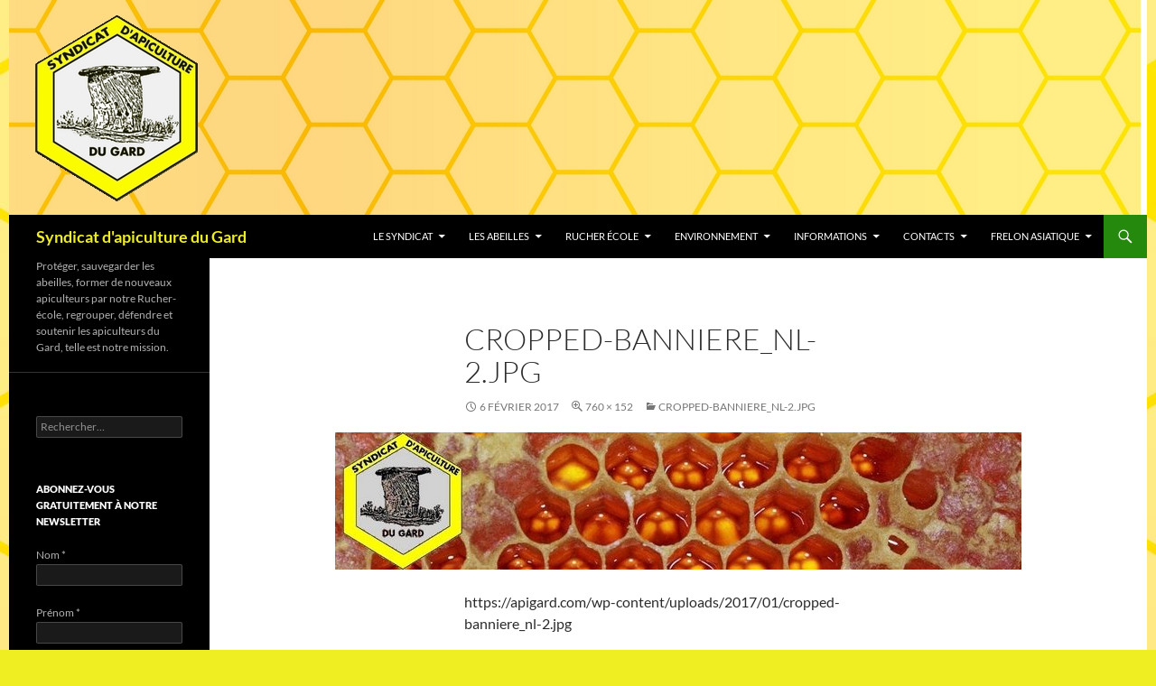

--- FILE ---
content_type: text/html; charset=UTF-8
request_url: https://apigard.com/cropped-banniere_nl-2-jpg/
body_size: 17080
content:
<!DOCTYPE html>
<html lang="fr-FR">
<head>
	<meta charset="UTF-8">
	<meta name="viewport" content="width=device-width, initial-scale=1.0">
	<title>cropped-banniere_nl-2.jpg - Syndicat d&#039;apiculture du Gard</title>
	<link rel="profile" href="https://gmpg.org/xfn/11">
	<link rel="pingback" href="https://apigard.com/xmlrpc.php">
	<meta name='robots' content='index, follow, max-image-preview:large, max-snippet:-1, max-video-preview:-1' />

	<!-- This site is optimized with the Yoast SEO plugin v26.8 - https://yoast.com/product/yoast-seo-wordpress/ -->
	<link rel="canonical" href="https://apigard.com/cropped-banniere_nl-2-jpg/" />
	<meta property="og:locale" content="fr_FR" />
	<meta property="og:type" content="article" />
	<meta property="og:title" content="cropped-banniere_nl-2.jpg - Syndicat d&#039;apiculture du Gard" />
	<meta property="og:description" content="https://apigard.com/wp-content/uploads/2017/01/cropped-banniere_nl-2.jpg" />
	<meta property="og:url" content="https://apigard.com/cropped-banniere_nl-2-jpg/" />
	<meta property="og:site_name" content="Syndicat d&#039;apiculture du Gard" />
	<meta property="og:image" content="https://apigard.com/cropped-banniere_nl-2-jpg" />
	<meta property="og:image:width" content="760" />
	<meta property="og:image:height" content="152" />
	<meta property="og:image:type" content="image/jpeg" />
	<meta name="twitter:card" content="summary_large_image" />
	<script type="application/ld+json" class="yoast-schema-graph">{"@context":"https://schema.org","@graph":[{"@type":"WebPage","@id":"https://apigard.com/cropped-banniere_nl-2-jpg/","url":"https://apigard.com/cropped-banniere_nl-2-jpg/","name":"cropped-banniere_nl-2.jpg - Syndicat d&#039;apiculture du Gard","isPartOf":{"@id":"https://apigard.com/#website"},"primaryImageOfPage":{"@id":"https://apigard.com/cropped-banniere_nl-2-jpg/#primaryimage"},"image":{"@id":"https://apigard.com/cropped-banniere_nl-2-jpg/#primaryimage"},"thumbnailUrl":"https://apigard.com/wp-content/uploads/2017/01/cropped-banniere_nl-2.jpg","datePublished":"2017-02-06T20:21:36+00:00","breadcrumb":{"@id":"https://apigard.com/cropped-banniere_nl-2-jpg/#breadcrumb"},"inLanguage":"fr-FR","potentialAction":[{"@type":"ReadAction","target":["https://apigard.com/cropped-banniere_nl-2-jpg/"]}]},{"@type":"ImageObject","inLanguage":"fr-FR","@id":"https://apigard.com/cropped-banniere_nl-2-jpg/#primaryimage","url":"https://apigard.com/wp-content/uploads/2017/01/cropped-banniere_nl-2.jpg","contentUrl":"https://apigard.com/wp-content/uploads/2017/01/cropped-banniere_nl-2.jpg","width":760,"height":152},{"@type":"BreadcrumbList","@id":"https://apigard.com/cropped-banniere_nl-2-jpg/#breadcrumb","itemListElement":[{"@type":"ListItem","position":1,"name":"Accueil","item":"https://apigard.com/"},{"@type":"ListItem","position":2,"name":"cropped-banniere_nl-2.jpg"}]},{"@type":"WebSite","@id":"https://apigard.com/#website","url":"https://apigard.com/","name":"Syndicat d&#039;apiculture du Gard","description":"Protéger, sauvegarder les abeilles, former de nouveaux apiculteurs par notre Rucher-école, regrouper, défendre et soutenir les apiculteurs du Gard, telle est notre mission.","publisher":{"@id":"https://apigard.com/#organization"},"potentialAction":[{"@type":"SearchAction","target":{"@type":"EntryPoint","urlTemplate":"https://apigard.com/?s={search_term_string}"},"query-input":{"@type":"PropertyValueSpecification","valueRequired":true,"valueName":"search_term_string"}}],"inLanguage":"fr-FR"},{"@type":"Organization","@id":"https://apigard.com/#organization","name":"Syndicat d'apiculture du Gard","url":"https://apigard.com/","logo":{"@type":"ImageObject","inLanguage":"fr-FR","@id":"https://apigard.com/#/schema/logo/image/","url":"https://apigard.com/wp-content/uploads/2017/01/sag_logo2.jpg","contentUrl":"https://apigard.com/wp-content/uploads/2017/01/sag_logo2.jpg","width":269,"height":312,"caption":"Syndicat d'apiculture du Gard"},"image":{"@id":"https://apigard.com/#/schema/logo/image/"}}]}</script>
	<!-- / Yoast SEO plugin. -->


<link rel='dns-prefetch' href='//secure.gravatar.com' />
<link rel='dns-prefetch' href='//maps.googleapis.com' />
<link rel='dns-prefetch' href='//stats.wp.com' />
<link rel='dns-prefetch' href='//v0.wordpress.com' />
<link rel="alternate" type="application/rss+xml" title="Syndicat d&#039;apiculture du Gard &raquo; Flux" href="https://apigard.com/feed/" />
<link rel="alternate" type="application/rss+xml" title="Syndicat d&#039;apiculture du Gard &raquo; Flux des commentaires" href="https://apigard.com/comments/feed/" />
<link rel="alternate" type="application/rss+xml" title="Syndicat d&#039;apiculture du Gard &raquo; cropped-banniere_nl-2.jpg Flux des commentaires" href="https://apigard.com/feed/?attachment_id=491" />
<link rel="alternate" title="oEmbed (JSON)" type="application/json+oembed" href="https://apigard.com/wp-json/oembed/1.0/embed?url=https%3A%2F%2Fapigard.com%2Fcropped-banniere_nl-2-jpg%2F" />
<link rel="alternate" title="oEmbed (XML)" type="text/xml+oembed" href="https://apigard.com/wp-json/oembed/1.0/embed?url=https%3A%2F%2Fapigard.com%2Fcropped-banniere_nl-2-jpg%2F&#038;format=xml" />
<style id='wp-img-auto-sizes-contain-inline-css'>
img:is([sizes=auto i],[sizes^="auto," i]){contain-intrinsic-size:3000px 1500px}
/*# sourceURL=wp-img-auto-sizes-contain-inline-css */
</style>
<link rel='stylesheet' id='twentyfourteen-jetpack-css' href='https://apigard.com/wp-content/plugins/jetpack/modules/theme-tools/compat/twentyfourteen.css?ver=15.4' media='all' />
<style id='wp-emoji-styles-inline-css'>

	img.wp-smiley, img.emoji {
		display: inline !important;
		border: none !important;
		box-shadow: none !important;
		height: 1em !important;
		width: 1em !important;
		margin: 0 0.07em !important;
		vertical-align: -0.1em !important;
		background: none !important;
		padding: 0 !important;
	}
/*# sourceURL=wp-emoji-styles-inline-css */
</style>
<style id='wp-block-library-inline-css'>
:root{--wp-block-synced-color:#7a00df;--wp-block-synced-color--rgb:122,0,223;--wp-bound-block-color:var(--wp-block-synced-color);--wp-editor-canvas-background:#ddd;--wp-admin-theme-color:#007cba;--wp-admin-theme-color--rgb:0,124,186;--wp-admin-theme-color-darker-10:#006ba1;--wp-admin-theme-color-darker-10--rgb:0,107,160.5;--wp-admin-theme-color-darker-20:#005a87;--wp-admin-theme-color-darker-20--rgb:0,90,135;--wp-admin-border-width-focus:2px}@media (min-resolution:192dpi){:root{--wp-admin-border-width-focus:1.5px}}.wp-element-button{cursor:pointer}:root .has-very-light-gray-background-color{background-color:#eee}:root .has-very-dark-gray-background-color{background-color:#313131}:root .has-very-light-gray-color{color:#eee}:root .has-very-dark-gray-color{color:#313131}:root .has-vivid-green-cyan-to-vivid-cyan-blue-gradient-background{background:linear-gradient(135deg,#00d084,#0693e3)}:root .has-purple-crush-gradient-background{background:linear-gradient(135deg,#34e2e4,#4721fb 50%,#ab1dfe)}:root .has-hazy-dawn-gradient-background{background:linear-gradient(135deg,#faaca8,#dad0ec)}:root .has-subdued-olive-gradient-background{background:linear-gradient(135deg,#fafae1,#67a671)}:root .has-atomic-cream-gradient-background{background:linear-gradient(135deg,#fdd79a,#004a59)}:root .has-nightshade-gradient-background{background:linear-gradient(135deg,#330968,#31cdcf)}:root .has-midnight-gradient-background{background:linear-gradient(135deg,#020381,#2874fc)}:root{--wp--preset--font-size--normal:16px;--wp--preset--font-size--huge:42px}.has-regular-font-size{font-size:1em}.has-larger-font-size{font-size:2.625em}.has-normal-font-size{font-size:var(--wp--preset--font-size--normal)}.has-huge-font-size{font-size:var(--wp--preset--font-size--huge)}.has-text-align-center{text-align:center}.has-text-align-left{text-align:left}.has-text-align-right{text-align:right}.has-fit-text{white-space:nowrap!important}#end-resizable-editor-section{display:none}.aligncenter{clear:both}.items-justified-left{justify-content:flex-start}.items-justified-center{justify-content:center}.items-justified-right{justify-content:flex-end}.items-justified-space-between{justify-content:space-between}.screen-reader-text{border:0;clip-path:inset(50%);height:1px;margin:-1px;overflow:hidden;padding:0;position:absolute;width:1px;word-wrap:normal!important}.screen-reader-text:focus{background-color:#ddd;clip-path:none;color:#444;display:block;font-size:1em;height:auto;left:5px;line-height:normal;padding:15px 23px 14px;text-decoration:none;top:5px;width:auto;z-index:100000}html :where(.has-border-color){border-style:solid}html :where([style*=border-top-color]){border-top-style:solid}html :where([style*=border-right-color]){border-right-style:solid}html :where([style*=border-bottom-color]){border-bottom-style:solid}html :where([style*=border-left-color]){border-left-style:solid}html :where([style*=border-width]){border-style:solid}html :where([style*=border-top-width]){border-top-style:solid}html :where([style*=border-right-width]){border-right-style:solid}html :where([style*=border-bottom-width]){border-bottom-style:solid}html :where([style*=border-left-width]){border-left-style:solid}html :where(img[class*=wp-image-]){height:auto;max-width:100%}:where(figure){margin:0 0 1em}html :where(.is-position-sticky){--wp-admin--admin-bar--position-offset:var(--wp-admin--admin-bar--height,0px)}@media screen and (max-width:600px){html :where(.is-position-sticky){--wp-admin--admin-bar--position-offset:0px}}

/*# sourceURL=wp-block-library-inline-css */
</style><style id='global-styles-inline-css'>
:root{--wp--preset--aspect-ratio--square: 1;--wp--preset--aspect-ratio--4-3: 4/3;--wp--preset--aspect-ratio--3-4: 3/4;--wp--preset--aspect-ratio--3-2: 3/2;--wp--preset--aspect-ratio--2-3: 2/3;--wp--preset--aspect-ratio--16-9: 16/9;--wp--preset--aspect-ratio--9-16: 9/16;--wp--preset--color--black: #000;--wp--preset--color--cyan-bluish-gray: #abb8c3;--wp--preset--color--white: #fff;--wp--preset--color--pale-pink: #f78da7;--wp--preset--color--vivid-red: #cf2e2e;--wp--preset--color--luminous-vivid-orange: #ff6900;--wp--preset--color--luminous-vivid-amber: #fcb900;--wp--preset--color--light-green-cyan: #7bdcb5;--wp--preset--color--vivid-green-cyan: #00d084;--wp--preset--color--pale-cyan-blue: #8ed1fc;--wp--preset--color--vivid-cyan-blue: #0693e3;--wp--preset--color--vivid-purple: #9b51e0;--wp--preset--color--green: #24890d;--wp--preset--color--dark-gray: #2b2b2b;--wp--preset--color--medium-gray: #767676;--wp--preset--color--light-gray: #f5f5f5;--wp--preset--gradient--vivid-cyan-blue-to-vivid-purple: linear-gradient(135deg,rgb(6,147,227) 0%,rgb(155,81,224) 100%);--wp--preset--gradient--light-green-cyan-to-vivid-green-cyan: linear-gradient(135deg,rgb(122,220,180) 0%,rgb(0,208,130) 100%);--wp--preset--gradient--luminous-vivid-amber-to-luminous-vivid-orange: linear-gradient(135deg,rgb(252,185,0) 0%,rgb(255,105,0) 100%);--wp--preset--gradient--luminous-vivid-orange-to-vivid-red: linear-gradient(135deg,rgb(255,105,0) 0%,rgb(207,46,46) 100%);--wp--preset--gradient--very-light-gray-to-cyan-bluish-gray: linear-gradient(135deg,rgb(238,238,238) 0%,rgb(169,184,195) 100%);--wp--preset--gradient--cool-to-warm-spectrum: linear-gradient(135deg,rgb(74,234,220) 0%,rgb(151,120,209) 20%,rgb(207,42,186) 40%,rgb(238,44,130) 60%,rgb(251,105,98) 80%,rgb(254,248,76) 100%);--wp--preset--gradient--blush-light-purple: linear-gradient(135deg,rgb(255,206,236) 0%,rgb(152,150,240) 100%);--wp--preset--gradient--blush-bordeaux: linear-gradient(135deg,rgb(254,205,165) 0%,rgb(254,45,45) 50%,rgb(107,0,62) 100%);--wp--preset--gradient--luminous-dusk: linear-gradient(135deg,rgb(255,203,112) 0%,rgb(199,81,192) 50%,rgb(65,88,208) 100%);--wp--preset--gradient--pale-ocean: linear-gradient(135deg,rgb(255,245,203) 0%,rgb(182,227,212) 50%,rgb(51,167,181) 100%);--wp--preset--gradient--electric-grass: linear-gradient(135deg,rgb(202,248,128) 0%,rgb(113,206,126) 100%);--wp--preset--gradient--midnight: linear-gradient(135deg,rgb(2,3,129) 0%,rgb(40,116,252) 100%);--wp--preset--font-size--small: 13px;--wp--preset--font-size--medium: 20px;--wp--preset--font-size--large: 36px;--wp--preset--font-size--x-large: 42px;--wp--preset--spacing--20: 0.44rem;--wp--preset--spacing--30: 0.67rem;--wp--preset--spacing--40: 1rem;--wp--preset--spacing--50: 1.5rem;--wp--preset--spacing--60: 2.25rem;--wp--preset--spacing--70: 3.38rem;--wp--preset--spacing--80: 5.06rem;--wp--preset--shadow--natural: 6px 6px 9px rgba(0, 0, 0, 0.2);--wp--preset--shadow--deep: 12px 12px 50px rgba(0, 0, 0, 0.4);--wp--preset--shadow--sharp: 6px 6px 0px rgba(0, 0, 0, 0.2);--wp--preset--shadow--outlined: 6px 6px 0px -3px rgb(255, 255, 255), 6px 6px rgb(0, 0, 0);--wp--preset--shadow--crisp: 6px 6px 0px rgb(0, 0, 0);}:where(.is-layout-flex){gap: 0.5em;}:where(.is-layout-grid){gap: 0.5em;}body .is-layout-flex{display: flex;}.is-layout-flex{flex-wrap: wrap;align-items: center;}.is-layout-flex > :is(*, div){margin: 0;}body .is-layout-grid{display: grid;}.is-layout-grid > :is(*, div){margin: 0;}:where(.wp-block-columns.is-layout-flex){gap: 2em;}:where(.wp-block-columns.is-layout-grid){gap: 2em;}:where(.wp-block-post-template.is-layout-flex){gap: 1.25em;}:where(.wp-block-post-template.is-layout-grid){gap: 1.25em;}.has-black-color{color: var(--wp--preset--color--black) !important;}.has-cyan-bluish-gray-color{color: var(--wp--preset--color--cyan-bluish-gray) !important;}.has-white-color{color: var(--wp--preset--color--white) !important;}.has-pale-pink-color{color: var(--wp--preset--color--pale-pink) !important;}.has-vivid-red-color{color: var(--wp--preset--color--vivid-red) !important;}.has-luminous-vivid-orange-color{color: var(--wp--preset--color--luminous-vivid-orange) !important;}.has-luminous-vivid-amber-color{color: var(--wp--preset--color--luminous-vivid-amber) !important;}.has-light-green-cyan-color{color: var(--wp--preset--color--light-green-cyan) !important;}.has-vivid-green-cyan-color{color: var(--wp--preset--color--vivid-green-cyan) !important;}.has-pale-cyan-blue-color{color: var(--wp--preset--color--pale-cyan-blue) !important;}.has-vivid-cyan-blue-color{color: var(--wp--preset--color--vivid-cyan-blue) !important;}.has-vivid-purple-color{color: var(--wp--preset--color--vivid-purple) !important;}.has-black-background-color{background-color: var(--wp--preset--color--black) !important;}.has-cyan-bluish-gray-background-color{background-color: var(--wp--preset--color--cyan-bluish-gray) !important;}.has-white-background-color{background-color: var(--wp--preset--color--white) !important;}.has-pale-pink-background-color{background-color: var(--wp--preset--color--pale-pink) !important;}.has-vivid-red-background-color{background-color: var(--wp--preset--color--vivid-red) !important;}.has-luminous-vivid-orange-background-color{background-color: var(--wp--preset--color--luminous-vivid-orange) !important;}.has-luminous-vivid-amber-background-color{background-color: var(--wp--preset--color--luminous-vivid-amber) !important;}.has-light-green-cyan-background-color{background-color: var(--wp--preset--color--light-green-cyan) !important;}.has-vivid-green-cyan-background-color{background-color: var(--wp--preset--color--vivid-green-cyan) !important;}.has-pale-cyan-blue-background-color{background-color: var(--wp--preset--color--pale-cyan-blue) !important;}.has-vivid-cyan-blue-background-color{background-color: var(--wp--preset--color--vivid-cyan-blue) !important;}.has-vivid-purple-background-color{background-color: var(--wp--preset--color--vivid-purple) !important;}.has-black-border-color{border-color: var(--wp--preset--color--black) !important;}.has-cyan-bluish-gray-border-color{border-color: var(--wp--preset--color--cyan-bluish-gray) !important;}.has-white-border-color{border-color: var(--wp--preset--color--white) !important;}.has-pale-pink-border-color{border-color: var(--wp--preset--color--pale-pink) !important;}.has-vivid-red-border-color{border-color: var(--wp--preset--color--vivid-red) !important;}.has-luminous-vivid-orange-border-color{border-color: var(--wp--preset--color--luminous-vivid-orange) !important;}.has-luminous-vivid-amber-border-color{border-color: var(--wp--preset--color--luminous-vivid-amber) !important;}.has-light-green-cyan-border-color{border-color: var(--wp--preset--color--light-green-cyan) !important;}.has-vivid-green-cyan-border-color{border-color: var(--wp--preset--color--vivid-green-cyan) !important;}.has-pale-cyan-blue-border-color{border-color: var(--wp--preset--color--pale-cyan-blue) !important;}.has-vivid-cyan-blue-border-color{border-color: var(--wp--preset--color--vivid-cyan-blue) !important;}.has-vivid-purple-border-color{border-color: var(--wp--preset--color--vivid-purple) !important;}.has-vivid-cyan-blue-to-vivid-purple-gradient-background{background: var(--wp--preset--gradient--vivid-cyan-blue-to-vivid-purple) !important;}.has-light-green-cyan-to-vivid-green-cyan-gradient-background{background: var(--wp--preset--gradient--light-green-cyan-to-vivid-green-cyan) !important;}.has-luminous-vivid-amber-to-luminous-vivid-orange-gradient-background{background: var(--wp--preset--gradient--luminous-vivid-amber-to-luminous-vivid-orange) !important;}.has-luminous-vivid-orange-to-vivid-red-gradient-background{background: var(--wp--preset--gradient--luminous-vivid-orange-to-vivid-red) !important;}.has-very-light-gray-to-cyan-bluish-gray-gradient-background{background: var(--wp--preset--gradient--very-light-gray-to-cyan-bluish-gray) !important;}.has-cool-to-warm-spectrum-gradient-background{background: var(--wp--preset--gradient--cool-to-warm-spectrum) !important;}.has-blush-light-purple-gradient-background{background: var(--wp--preset--gradient--blush-light-purple) !important;}.has-blush-bordeaux-gradient-background{background: var(--wp--preset--gradient--blush-bordeaux) !important;}.has-luminous-dusk-gradient-background{background: var(--wp--preset--gradient--luminous-dusk) !important;}.has-pale-ocean-gradient-background{background: var(--wp--preset--gradient--pale-ocean) !important;}.has-electric-grass-gradient-background{background: var(--wp--preset--gradient--electric-grass) !important;}.has-midnight-gradient-background{background: var(--wp--preset--gradient--midnight) !important;}.has-small-font-size{font-size: var(--wp--preset--font-size--small) !important;}.has-medium-font-size{font-size: var(--wp--preset--font-size--medium) !important;}.has-large-font-size{font-size: var(--wp--preset--font-size--large) !important;}.has-x-large-font-size{font-size: var(--wp--preset--font-size--x-large) !important;}
/*# sourceURL=global-styles-inline-css */
</style>

<style id='classic-theme-styles-inline-css'>
/*! This file is auto-generated */
.wp-block-button__link{color:#fff;background-color:#32373c;border-radius:9999px;box-shadow:none;text-decoration:none;padding:calc(.667em + 2px) calc(1.333em + 2px);font-size:1.125em}.wp-block-file__button{background:#32373c;color:#fff;text-decoration:none}
/*# sourceURL=/wp-includes/css/classic-themes.min.css */
</style>
<link rel='stylesheet' id='contact-form-7-css' href='https://apigard.com/wp-content/plugins/contact-form-7/includes/css/styles.css?ver=6.1.4' media='all' />
<link rel='stylesheet' id='cntctfrm_form_style-css' href='https://apigard.com/wp-content/plugins/contact-form-plugin/css/form_style.css?ver=4.3.6' media='all' />
<link rel='stylesheet' id='bwg_fonts-css' href='https://apigard.com/wp-content/plugins/photo-gallery/css/bwg-fonts/fonts.css?ver=0.0.1' media='all' />
<link rel='stylesheet' id='sumoselect-css' href='https://apigard.com/wp-content/plugins/photo-gallery/css/sumoselect.min.css?ver=3.4.6' media='all' />
<link rel='stylesheet' id='mCustomScrollbar-css' href='https://apigard.com/wp-content/plugins/photo-gallery/css/jquery.mCustomScrollbar.min.css?ver=3.1.5' media='all' />
<link rel='stylesheet' id='bwg_frontend-css' href='https://apigard.com/wp-content/plugins/photo-gallery/css/styles.min.css?ver=1.8.37' media='all' />
<link rel='stylesheet' id='google-maps-builder-plugin-styles-css' href='https://apigard.com/wp-content/plugins/google-maps-builder/vendor/wordimpress/maps-builder-core/assets/css/google-maps-builder.min.css?ver=2.1.2' media='all' />
<link rel='stylesheet' id='google-maps-builder-map-icons-css' href='https://apigard.com/wp-content/plugins/google-maps-builder/vendor/wordimpress/maps-builder-core/includes/libraries/map-icons/css/map-icons.css?ver=2.1.2' media='all' />
<link rel='stylesheet' id='twentyfourteen-lato-css' href='https://apigard.com/wp-content/themes/twentyfourteen/fonts/font-lato.css?ver=20230328' media='all' />
<link rel='stylesheet' id='genericons-css' href='https://apigard.com/wp-content/plugins/jetpack/_inc/genericons/genericons/genericons.css?ver=3.1' media='all' />
<link rel='stylesheet' id='twentyfourteen-style-css' href='https://apigard.com/wp-content/themes/twentyfourteen/style.css?ver=20251202' media='all' />
<link rel='stylesheet' id='twentyfourteen-block-style-css' href='https://apigard.com/wp-content/themes/twentyfourteen/css/blocks.css?ver=20250715' media='all' />
<link rel='stylesheet' id='newsletter-css' href='https://apigard.com/wp-content/plugins/newsletter/style.css?ver=9.1.1' media='all' />
<link rel='stylesheet' id='tablepress-default-css' href='https://apigard.com/wp-content/plugins/tablepress/css/build/default.css?ver=3.2.6' media='all' />
<script src="https://apigard.com/wp-includes/js/jquery/jquery.min.js?ver=3.7.1" id="jquery-core-js"></script>
<script src="https://apigard.com/wp-includes/js/jquery/jquery-migrate.min.js?ver=3.4.1" id="jquery-migrate-js"></script>
<script src="https://apigard.com/wp-content/plugins/photo-gallery/js/jquery.sumoselect.min.js?ver=3.4.6" id="sumoselect-js"></script>
<script src="https://apigard.com/wp-content/plugins/photo-gallery/js/tocca.min.js?ver=2.0.9" id="bwg_mobile-js"></script>
<script src="https://apigard.com/wp-content/plugins/photo-gallery/js/jquery.mCustomScrollbar.concat.min.js?ver=3.1.5" id="mCustomScrollbar-js"></script>
<script src="https://apigard.com/wp-content/plugins/photo-gallery/js/jquery.fullscreen.min.js?ver=0.6.0" id="jquery-fullscreen-js"></script>
<script id="bwg_frontend-js-extra">
var bwg_objectsL10n = {"bwg_field_required":"field is required.","bwg_mail_validation":"This is not a valid email address.","bwg_search_result":"There are no images matching your search.","bwg_select_tag":"Select Tag","bwg_order_by":"Order By","bwg_search":"Search","bwg_show_ecommerce":"Show Ecommerce","bwg_hide_ecommerce":"Hide Ecommerce","bwg_show_comments":"Show Comments","bwg_hide_comments":"Hide Comments","bwg_restore":"Restore","bwg_maximize":"Maximize","bwg_fullscreen":"Fullscreen","bwg_exit_fullscreen":"Exit Fullscreen","bwg_search_tag":"SEARCH...","bwg_tag_no_match":"No tags found","bwg_all_tags_selected":"All tags selected","bwg_tags_selected":"tags selected","play":"Play","pause":"Pause","is_pro":"","bwg_play":"Play","bwg_pause":"Pause","bwg_hide_info":"Hide info","bwg_show_info":"Show info","bwg_hide_rating":"Hide rating","bwg_show_rating":"Show rating","ok":"Ok","cancel":"Cancel","select_all":"Select all","lazy_load":"0","lazy_loader":"https://apigard.com/wp-content/plugins/photo-gallery/images/ajax_loader.png","front_ajax":"0","bwg_tag_see_all":"see all tags","bwg_tag_see_less":"see less tags"};
//# sourceURL=bwg_frontend-js-extra
</script>
<script src="https://apigard.com/wp-content/plugins/photo-gallery/js/scripts.min.js?ver=1.8.37" id="bwg_frontend-js"></script>
<script src="https://apigard.com/wp-content/themes/twentyfourteen/js/keyboard-image-navigation.js?ver=20150120" id="twentyfourteen-keyboard-image-navigation-js"></script>
<script src="https://apigard.com/wp-content/themes/twentyfourteen/js/functions.js?ver=20250729" id="twentyfourteen-script-js" defer data-wp-strategy="defer"></script>
<script src="https://maps.googleapis.com/maps/api/js?v=3.exp&amp;libraries=places&amp;key=AIzaSyAdJCPc6htWye1qCrf-us6JSOYZ7N3uaT8&amp;ver=6.9" id="google-maps-builder-gmaps-js"></script>
<link rel="https://api.w.org/" href="https://apigard.com/wp-json/" /><link rel="alternate" title="JSON" type="application/json" href="https://apigard.com/wp-json/wp/v2/media/491" /><link rel="EditURI" type="application/rsd+xml" title="RSD" href="https://apigard.com/xmlrpc.php?rsd" />
	<style>img#wpstats{display:none}</style>
				<style type="text/css" id="twentyfourteen-header-css">
				.site-title a {
			color: #eeee22;
		}
		</style>
		<style id="custom-background-css">
body.custom-background { background-color: #eeee22; background-image: url("https://apigard.com/wp-content/uploads/2024/06/1717165778519_Fond-A4_HDef-scaled.jpg"); background-position: left top; background-size: auto; background-repeat: repeat; background-attachment: scroll; }
</style>
	<link rel="icon" href="https://apigard.com/wp-content/uploads/2017/01/cropped-sag_logo2-32x32.jpg" sizes="32x32" />
<link rel="icon" href="https://apigard.com/wp-content/uploads/2017/01/cropped-sag_logo2-192x192.jpg" sizes="192x192" />
<link rel="apple-touch-icon" href="https://apigard.com/wp-content/uploads/2017/01/cropped-sag_logo2-180x180.jpg" />
<meta name="msapplication-TileImage" content="https://apigard.com/wp-content/uploads/2017/01/cropped-sag_logo2-270x270.jpg" />
		<style id="wp-custom-css">
			#page {
margin-left: auto;
margin-right: auto;
}		</style>
		<link rel='stylesheet' id='gglcptch-css' href='https://apigard.com/wp-content/plugins/google-captcha/css/gglcptch.css?ver=1.85' media='all' />
<link rel='stylesheet' id='mailpoet_public-css' href='https://apigard.com/wp-content/plugins/mailpoet/assets/dist/css/mailpoet-public.eb66e3ab.css?ver=5bbbe0854bf07b3b55a09ae3fa407c98' media='all' />
<link rel='stylesheet' id='mailpoet_custom_fonts_0-css' href='https://fonts.googleapis.com/css?family=Abril+FatFace%3A400%2C400i%2C700%2C700i%7CAlegreya%3A400%2C400i%2C700%2C700i%7CAlegreya+Sans%3A400%2C400i%2C700%2C700i%7CAmatic+SC%3A400%2C400i%2C700%2C700i%7CAnonymous+Pro%3A400%2C400i%2C700%2C700i%7CArchitects+Daughter%3A400%2C400i%2C700%2C700i%7CArchivo%3A400%2C400i%2C700%2C700i%7CArchivo+Narrow%3A400%2C400i%2C700%2C700i%7CAsap%3A400%2C400i%2C700%2C700i%7CBarlow%3A400%2C400i%2C700%2C700i%7CBioRhyme%3A400%2C400i%2C700%2C700i%7CBonbon%3A400%2C400i%2C700%2C700i%7CCabin%3A400%2C400i%2C700%2C700i%7CCairo%3A400%2C400i%2C700%2C700i%7CCardo%3A400%2C400i%2C700%2C700i%7CChivo%3A400%2C400i%2C700%2C700i%7CConcert+One%3A400%2C400i%2C700%2C700i%7CCormorant%3A400%2C400i%2C700%2C700i%7CCrimson+Text%3A400%2C400i%2C700%2C700i%7CEczar%3A400%2C400i%2C700%2C700i%7CExo+2%3A400%2C400i%2C700%2C700i%7CFira+Sans%3A400%2C400i%2C700%2C700i%7CFjalla+One%3A400%2C400i%2C700%2C700i%7CFrank+Ruhl+Libre%3A400%2C400i%2C700%2C700i%7CGreat+Vibes%3A400%2C400i%2C700%2C700i&#038;ver=6.9' media='all' />
<link rel='stylesheet' id='mailpoet_custom_fonts_1-css' href='https://fonts.googleapis.com/css?family=Heebo%3A400%2C400i%2C700%2C700i%7CIBM+Plex%3A400%2C400i%2C700%2C700i%7CInconsolata%3A400%2C400i%2C700%2C700i%7CIndie+Flower%3A400%2C400i%2C700%2C700i%7CInknut+Antiqua%3A400%2C400i%2C700%2C700i%7CInter%3A400%2C400i%2C700%2C700i%7CKarla%3A400%2C400i%2C700%2C700i%7CLibre+Baskerville%3A400%2C400i%2C700%2C700i%7CLibre+Franklin%3A400%2C400i%2C700%2C700i%7CMontserrat%3A400%2C400i%2C700%2C700i%7CNeuton%3A400%2C400i%2C700%2C700i%7CNotable%3A400%2C400i%2C700%2C700i%7CNothing+You+Could+Do%3A400%2C400i%2C700%2C700i%7CNoto+Sans%3A400%2C400i%2C700%2C700i%7CNunito%3A400%2C400i%2C700%2C700i%7COld+Standard+TT%3A400%2C400i%2C700%2C700i%7COxygen%3A400%2C400i%2C700%2C700i%7CPacifico%3A400%2C400i%2C700%2C700i%7CPoppins%3A400%2C400i%2C700%2C700i%7CProza+Libre%3A400%2C400i%2C700%2C700i%7CPT+Sans%3A400%2C400i%2C700%2C700i%7CPT+Serif%3A400%2C400i%2C700%2C700i%7CRakkas%3A400%2C400i%2C700%2C700i%7CReenie+Beanie%3A400%2C400i%2C700%2C700i%7CRoboto+Slab%3A400%2C400i%2C700%2C700i&#038;ver=6.9' media='all' />
<link rel='stylesheet' id='mailpoet_custom_fonts_2-css' href='https://fonts.googleapis.com/css?family=Ropa+Sans%3A400%2C400i%2C700%2C700i%7CRubik%3A400%2C400i%2C700%2C700i%7CShadows+Into+Light%3A400%2C400i%2C700%2C700i%7CSpace+Mono%3A400%2C400i%2C700%2C700i%7CSpectral%3A400%2C400i%2C700%2C700i%7CSue+Ellen+Francisco%3A400%2C400i%2C700%2C700i%7CTitillium+Web%3A400%2C400i%2C700%2C700i%7CUbuntu%3A400%2C400i%2C700%2C700i%7CVarela%3A400%2C400i%2C700%2C700i%7CVollkorn%3A400%2C400i%2C700%2C700i%7CWork+Sans%3A400%2C400i%2C700%2C700i%7CYatra+One%3A400%2C400i%2C700%2C700i&#038;ver=6.9' media='all' />
<link rel='stylesheet' id='gglcptch_hide-css' href='https://apigard.com/wp-content/plugins/google-captcha/css/hide_badge.css?ver=1.85' media='all' />
</head>

<body data-rsssl=1 class="attachment wp-singular attachment-template-default single single-attachment postid-491 attachmentid-491 attachment-jpeg custom-background wp-embed-responsive wp-theme-twentyfourteen header-image full-width footer-widgets singular">
<a class="screen-reader-text skip-link" href="#content">
	Aller au contenu</a>
<div id="page" class="hfeed site">
			<div id="site-header">
		<a href="https://apigard.com/" rel="home" >
			<img src="https://apigard.com/wp-content/uploads/2024/06/BANDEAUX-LOGO-1260-240.jpg" width="1253" height="238" alt="Syndicat d&#039;apiculture du Gard" srcset="https://apigard.com/wp-content/uploads/2024/06/BANDEAUX-LOGO-1260-240.jpg 1253w, https://apigard.com/wp-content/uploads/2024/06/BANDEAUX-LOGO-1260-240-300x57.jpg 300w, https://apigard.com/wp-content/uploads/2024/06/BANDEAUX-LOGO-1260-240-1024x195.jpg 1024w, https://apigard.com/wp-content/uploads/2024/06/BANDEAUX-LOGO-1260-240-768x146.jpg 768w" sizes="(max-width: 1253px) 100vw, 1253px" decoding="async" fetchpriority="high" />		</a>
	</div>
	
	<header id="masthead" class="site-header">
		<div class="header-main">
							<h1 class="site-title"><a href="https://apigard.com/" rel="home" >Syndicat d&#039;apiculture du Gard</a></h1>
			
			<div class="search-toggle">
				<a href="#search-container" class="screen-reader-text" aria-expanded="false" aria-controls="search-container">
					Recherche				</a>
			</div>

			<nav id="primary-navigation" class="site-navigation primary-navigation">
				<button class="menu-toggle">Menu principal</button>
				<div id="primary-menu" class="nav-menu"><ul>
<li class="page_item page-item-25 page_item_has_children"><a href="https://apigard.com/le-syndicat/">Le syndicat</a>
<ul class='children'>
	<li class="page_item page-item-1159"><a href="https://apigard.com/">A la une</a></li>
	<li class="page_item page-item-12439"><a href="https://apigard.com/le-syndicat/adhesions-2026/">ADHÉSIONS 2026</a></li>
	<li class="page_item page-item-27"><a href="https://apigard.com/le-syndicat/le-mot-du-president/">Le mot du Président</a></li>
	<li class="page_item page-item-36"><a href="https://apigard.com/le-syndicat/conseil-dadministration-2025-2026/">Conseil d&rsquo;administration</a></li>
</ul>
</li>
<li class="page_item page-item-59 page_item_has_children"><a href="https://apigard.com/les-abeilles/">Les Abeilles</a>
<ul class='children'>
	<li class="page_item page-item-120 page_item_has_children"><a href="https://apigard.com/les-abeilles/la-vie-des-abeilles/">La vie des abeilles</a>
	<ul class='children'>
		<li class="page_item page-item-7454 page_item_has_children"><a href="https://apigard.com/les-abeilles/la-vie-des-abeilles/conference-sur-les-abeilles/">Conférences sur les abeilles</a>
		<ul class='children'>
			<li class="page_item page-item-780"><a href="https://apigard.com/les-abeilles/la-vie-des-abeilles/conference-sur-les-abeilles/780-2/">Conséquences à la disparition des abeilles</a></li>
			<li class="page_item page-item-3108"><a href="https://apigard.com/les-abeilles/la-vie-des-abeilles/conference-sur-les-abeilles/lintelligence-des-abeilles/">L&rsquo;intelligence des abeilles Aurore Avarguès-Weber</a></li>
			<li class="page_item page-item-7475"><a href="https://apigard.com/les-abeilles/la-vie-des-abeilles/conference-sur-les-abeilles/lintelligence-des-abeilles-par-julie-carcaud/">L&rsquo;intelligence des abeilles par Julie Carcaud</a></li>
			<li class="page_item page-item-7427"><a href="https://apigard.com/les-abeilles/la-vie-des-abeilles/conference-sur-les-abeilles/linteligence-des-abeilles/">L&rsquo;intelligence des abeilles par Martin Giurfa</a></li>
			<li class="page_item page-item-787"><a href="https://apigard.com/les-abeilles/la-vie-des-abeilles/conference-sur-les-abeilles/le-genie-des-abeilles/">Le génie des abeilles avec Claire Beauvais</a></li>
			<li class="page_item page-item-122"><a href="https://apigard.com/les-abeilles/la-vie-des-abeilles/conference-sur-les-abeilles/sur-les-epaules-de-darwin/">Sur les épaules de Darwin</a></li>
			<li class="page_item page-item-7461"><a href="https://apigard.com/les-abeilles/la-vie-des-abeilles/conference-sur-les-abeilles/lintelligence-des-abeilles-2/">L&rsquo;intelligence des abeilles par Aurore Avarguès-Weber</a></li>
			<li class="page_item page-item-7451"><a href="https://apigard.com/les-abeilles/la-vie-des-abeilles/conference-sur-les-abeilles/a-quoi-pensent-les-abeilles/">A quoi pensent les abeilles avec Mathieu Lihoreau</a></li>
			<li class="page_item page-item-541"><a href="https://apigard.com/les-abeilles/la-vie-des-abeilles/conference-sur-les-abeilles/intelligence-des-insectes/">L&rsquo;Intelligence des insectes avec Mathieu Molet</a></li>
		</ul>
</li>
		<li class="page_item page-item-12266"><a href="https://apigard.com/les-abeilles/la-vie-des-abeilles/la-vie-de-la-ruche-2/">LA VIE DE LA RUCHE</a></li>
		<li class="page_item page-item-133 page_item_has_children"><a href="https://apigard.com/les-abeilles/la-vie-des-abeilles/reportage-sur-les-abeilles/">Vidéos sur les abeilles</a>
		<ul class='children'>
			<li class="page_item page-item-554"><a href="https://apigard.com/les-abeilles/la-vie-des-abeilles/reportage-sur-les-abeilles/les-abeilles-sauvages/">Les abeilles sauvages</a></li>
			<li class="page_item page-item-12276"><a href="https://apigard.com/les-abeilles/la-vie-des-abeilles/reportage-sur-les-abeilles/mon-jardin-aux-mille-abeilles/">Mon jardin aux mille abeilles</a></li>
			<li class="page_item page-item-135"><a href="https://apigard.com/les-abeilles/la-vie-des-abeilles/reportage-sur-les-abeilles/recolte-de-miel/">Récolte artisanale du miel</a></li>
			<li class="page_item page-item-360"><a href="https://apigard.com/les-abeilles/la-vie-des-abeilles/reportage-sur-les-abeilles/https-www-apigard-com-pps-recoltenepal-pps/">Récolte du miel au Népal</a></li>
			<li class="page_item page-item-140"><a href="https://apigard.com/les-abeilles/la-vie-des-abeilles/reportage-sur-les-abeilles/essaim-a-paris/">Essaim à Paris</a></li>
			<li class="page_item page-item-260"><a href="https://apigard.com/les-abeilles/la-vie-des-abeilles/reportage-sur-les-abeilles/cicatrisation/">Cicatrisation au miel</a></li>
			<li class="page_item page-item-264"><a href="https://apigard.com/les-abeilles/la-vie-des-abeilles/reportage-sur-les-abeilles/le-silence-des-abeilles/">Le silence des abeilles</a></li>
		</ul>
</li>
	</ul>
</li>
	<li class="page_item page-item-61 page_item_has_children"><a href="https://apigard.com/les-abeilles/sos-essaim-dabeilles/">SOS essaim d&rsquo;abeilles</a>
	<ul class='children'>
		<li class="page_item page-item-8317"><a href="https://apigard.com/les-abeilles/sos-essaim-dabeilles/charte-du-cueilleur-dessaim/">CHARTE DU CUEILLEUR D’ESSAIM</a></li>
		<li class="page_item page-item-7293"><a href="https://apigard.com/les-abeilles/sos-essaim-dabeilles/sos-essaim-dabeilles/">SOS Essaim d&rsquo;abeilles</a></li>
		<li class="page_item page-item-44"><a href="https://apigard.com/les-abeilles/sos-essaim-dabeilles/ramasseur-dessaim/">Liste ramasseurs d&rsquo;essaims</a></li>
		<li class="page_item page-item-6347"><a href="https://apigard.com/les-abeilles/sos-essaim-dabeilles/cueilleurs-dessaim/">Inscription Cueilleurs d&rsquo;essaim</a></li>
	</ul>
</li>
	<li class="page_item page-item-80"><a href="https://apigard.com/les-abeilles/labeille-sentinelle-de-lenvironnement/">L&rsquo;abeille sentinelle de l&rsquo;environnement</a></li>
	<li class="page_item page-item-4079"><a href="https://apigard.com/les-abeilles/la-pollinisation/">La Pollinisation</a></li>
	<li class="page_item page-item-244"><a href="https://apigard.com/les-abeilles/plantes-melliferes/">Plantes Mellifères</a></li>
	<li class="page_item page-item-12540"><a href="https://apigard.com/les-abeilles/differents-types-de-miels/">Différents types de miels</a></li>
	<li class="page_item page-item-316 page_item_has_children"><a href="https://apigard.com/les-abeilles/recettes-au-miel/">Recettes au miel</a>
	<ul class='children'>
		<li class="page_item page-item-12402"><a href="https://apigard.com/les-abeilles/recettes-au-miel/camembert-roti-epice-au-miel-thym/">Camembert Rôti Épicé au Miel &amp; Thym</a></li>
		<li class="page_item page-item-318"><a href="https://apigard.com/les-abeilles/recettes-au-miel/fondant-au-chocolat/">Fondant au chocolat</a></li>
		<li class="page_item page-item-312"><a href="https://apigard.com/les-abeilles/recettes-au-miel/madeleines-au-miel/">Madeleines au miel</a></li>
		<li class="page_item page-item-320"><a href="https://apigard.com/les-abeilles/recettes-au-miel/muffins-aux-pommes-et-au-miel/">Muffins aux pommes et au miel</a></li>
		<li class="page_item page-item-310"><a href="https://apigard.com/les-abeilles/recettes-au-miel/pain-depices/">Pain d&rsquo;épices</a></li>
		<li class="page_item page-item-314"><a href="https://apigard.com/les-abeilles/recettes-au-miel/souris-dagneau/">Souris d&rsquo;agneau</a></li>
	</ul>
</li>
</ul>
</li>
<li class="page_item page-item-89 page_item_has_children"><a href="https://apigard.com/rucher-ecole/">Rucher École</a>
<ul class='children'>
	<li class="page_item page-item-8506"><a href="https://apigard.com/rucher-ecole/stage-dinitiation-a-lapiculture/">Stage d&rsquo;initiation à l&rsquo;apiculture</a></li>
	<li class="page_item page-item-6924"><a href="https://apigard.com/rucher-ecole/pre-inscription-2026/">Pré-inscription 2026</a></li>
	<li class="page_item page-item-344 page_item_has_children"><a href="https://apigard.com/rucher-ecole/acces/">Accès</a>
	<ul class='children'>
		<li class="page_item page-item-334"><a href="https://apigard.com/rucher-ecole/acces/acces-rucher-de-st-mamert/">Accès rucher de St Mamert</a></li>
		<li class="page_item page-item-583"><a href="https://apigard.com/rucher-ecole/acces/acces-rucher-nimes/">Accès rucher Nîmes</a></li>
		<li class="page_item page-item-328"><a href="https://apigard.com/rucher-ecole/acces/acces-salle-de-cours/">Accès salle de cours</a></li>
	</ul>
</li>
	<li class="page_item page-item-204 page_item_has_children"><a href="https://apigard.com/rucher-ecole/diaporama/">Diaporama</a>
	<ul class='children'>
		<li class="page_item page-item-7839"><a href="https://apigard.com/rucher-ecole/diaporama/session-2024/">Session 2024</a></li>
		<li class="page_item page-item-4670 page_item_has_children"><a href="https://apigard.com/rucher-ecole/diaporama/session-2022/">Session 2022</a>
		<ul class='children'>
			<li class="page_item page-item-4672"><a href="https://apigard.com/rucher-ecole/diaporama/session-2022/19-mars-2022/">19 mars 2022</a></li>
			<li class="page_item page-item-4684"><a href="https://apigard.com/rucher-ecole/diaporama/session-2022/9-avril-2022/">9 avril 2022</a></li>
		</ul>
</li>
		<li class="page_item page-item-388"><a href="https://apigard.com/rucher-ecole/diaporama/recolte-2016/">Récolte 2016</a></li>
		<li class="page_item page-item-694"><a href="https://apigard.com/rucher-ecole/diaporama/elevage-de-reines-2017/">Élevage de reines 2017</a></li>
		<li class="page_item page-item-208"><a href="https://apigard.com/rucher-ecole/diaporama/recolte-2013/">Récolte 2013</a></li>
		<li class="page_item page-item-202"><a href="https://apigard.com/rucher-ecole/diaporama/recolte-2011/">Récolte 2011</a></li>
	</ul>
</li>
	<li class="page_item page-item-108"><a href="https://apigard.com/rucher-ecole/facebook-du-rucher-ecole/">Facebook du SYNDICAT</a></li>
	<li class="page_item page-item-7439"><a href="https://apigard.com/rucher-ecole/guide-de-bonnes-pratiques-apicoles/">Guide de bonnes pratiques apicoles</a></li>
	<li class="page_item page-item-7431"><a href="https://apigard.com/rucher-ecole/fiches-gds-varroa-destructor/">Fiches GDS Varroa destructor</a></li>
</ul>
</li>
<li class="page_item page-item-615 page_item_has_children"><a href="https://apigard.com/environnement/">Environnement</a>
<ul class='children'>
	<li class="page_item page-item-612"><a href="https://apigard.com/environnement/semaine-sans-pesticides/">Semaine sans pesticides</a></li>
	<li class="page_item page-item-619"><a href="https://apigard.com/environnement/communes-labellisees/">Communes labellisées</a></li>
</ul>
</li>
<li class="page_item page-item-48 page_item_has_children"><a href="https://apigard.com/informations/">Informations</a>
<ul class='children'>
	<li class="page_item page-item-8252"><a href="https://apigard.com/informations/tous-les-api-info/">Tous les Api-Info sur Calaméo</a></li>
	<li class="page_item page-item-6384"><a href="https://apigard.com/informations/publications-api-info/">Publications Api-Info</a></li>
	<li class="page_item page-item-6404"><a href="https://apigard.com/informations/petites-annonces/">Petites annonces</a></li>
	<li class="page_item page-item-1081"><a href="https://apigard.com/informations/etiquetage-du-miel/">Étiquetage du miel</a></li>
	<li class="page_item page-item-118"><a href="https://apigard.com/informations/liens/">Liens</a></li>
	<li class="page_item page-item-221"><a href="https://apigard.com/informations/plan-du-site/">Plan du site</a></li>
	<li class="page_item page-item-224"><a href="https://apigard.com/informations/ancien-site-internet/">Ancien site internet</a></li>
</ul>
</li>
<li class="page_item page-item-23 page_item_has_children"><a href="https://apigard.com/contacts/">Contacts</a>
<ul class='children'>
	<li class="page_item page-item-417"><a href="https://apigard.com/contacts/contacter-le-president/">Contacter le Président</a></li>
	<li class="page_item page-item-12396"><a href="https://apigard.com/contacts/contacter-le-secretaire/">Contacter le secrétaire</a></li>
	<li class="page_item page-item-1898"><a href="https://apigard.com/contacts/contacter-le-tresorier/">Contacter le trésorier</a></li>
	<li class="page_item page-item-401"><a href="https://apigard.com/contacts/contacter-le-webmestre-2/">Contacter le Webmestre</a></li>
	<li class="page_item page-item-5185"><a href="https://apigard.com/contacts/demande-dinformation-rucher-ecole/">Demande d&rsquo;information Rucher-École</a></li>
	<li class="page_item page-item-1148"><a href="https://apigard.com/contacts/materiel-dapiculture/">Matériel d&rsquo;apiculture</a></li>
	<li class="page_item page-item-112"><a href="https://apigard.com/contacts/abonnement/">Abonnement Newsletters</a></li>
</ul>
</li>
<li class="page_item page-item-450 page_item_has_children"><a href="https://apigard.com/frelon-asiatique/">Frelon Asiatique</a>
<ul class='children'>
	<li class="page_item page-item-452"><a href="https://apigard.com/frelon-asiatique/identification/">Identification</a></li>
	<li class="page_item page-item-3119"><a href="https://apigard.com/frelon-asiatique/these-sur-le-frelon-asiatique/">Thèse sur le frelon asiatique</a></li>
	<li class="page_item page-item-456"><a href="https://apigard.com/frelon-asiatique/liens/">Liens sur le Frelon</a></li>
</ul>
</li>
</ul></div>
			</nav>
		</div>

		<div id="search-container" class="search-box-wrapper hide">
			<div class="search-box">
				<form role="search" method="get" class="search-form" action="https://apigard.com/">
				<label>
					<span class="screen-reader-text">Rechercher :</span>
					<input type="search" class="search-field" placeholder="Rechercher…" value="" name="s" />
				</label>
				<input type="submit" class="search-submit" value="Rechercher" />
			</form>			</div>
		</div>
	</header><!-- #masthead -->

	<div id="main" class="site-main">

	<section id="primary" class="content-area image-attachment">
		<div id="content" class="site-content" role="main">

			<article id="post-491" class="post-491 attachment type-attachment status-inherit hentry">
			<header class="entry-header">
				<h1 class="entry-title">cropped-banniere_nl-2.jpg</h1>
				<div class="entry-meta">

					<span class="entry-date"><time class="entry-date" datetime="2017-02-06T21:21:36+01:00">6 février 2017</time></span>

					<span class="full-size-link"><a href="https://apigard.com/wp-content/uploads/2017/01/cropped-banniere_nl-2.jpg">760 &times; 152</a></span>

					<span class="parent-post-link"><a href="https://apigard.com/cropped-banniere_nl-2-jpg/" rel="gallery">cropped-banniere_nl-2.jpg</a></span>
									</div><!-- .entry-meta -->
			</header><!-- .entry-header -->

			<div class="entry-content">
				<div class="entry-attachment">
					<div class="attachment">
						<a href="https://apigard.com/site-en-maintenance/" rel="attachment"><img width="760" height="152" src="https://apigard.com/wp-content/uploads/2017/01/cropped-banniere_nl-2.jpg" class="attachment-810x810 size-810x810" alt="" decoding="async" srcset="https://apigard.com/wp-content/uploads/2017/01/cropped-banniere_nl-2.jpg 760w, https://apigard.com/wp-content/uploads/2017/01/cropped-banniere_nl-2-300x60.jpg 300w, https://apigard.com/wp-content/uploads/2017/01/cropped-banniere_nl-2-600x120.jpg 600w" sizes="(max-width: 760px) 100vw, 760px" data-attachment-id="491" data-permalink="https://apigard.com/cropped-banniere_nl-2-jpg/" data-orig-file="https://apigard.com/wp-content/uploads/2017/01/cropped-banniere_nl-2.jpg" data-orig-size="760,152" data-comments-opened="1" data-image-meta="{&quot;aperture&quot;:&quot;0&quot;,&quot;credit&quot;:&quot;&quot;,&quot;camera&quot;:&quot;&quot;,&quot;caption&quot;:&quot;&quot;,&quot;created_timestamp&quot;:&quot;0&quot;,&quot;copyright&quot;:&quot;&quot;,&quot;focal_length&quot;:&quot;0&quot;,&quot;iso&quot;:&quot;0&quot;,&quot;shutter_speed&quot;:&quot;0&quot;,&quot;title&quot;:&quot;&quot;,&quot;orientation&quot;:&quot;0&quot;}" data-image-title="cropped-banniere_nl-2.jpg" data-image-description="&lt;p&gt;https://apigard.com/wp-content/uploads/2017/01/cropped-banniere_nl-2.jpg&lt;/p&gt;
" data-image-caption="" data-medium-file="https://apigard.com/wp-content/uploads/2017/01/cropped-banniere_nl-2-300x60.jpg" data-large-file="https://apigard.com/wp-content/uploads/2017/01/cropped-banniere_nl-2.jpg" /></a>					</div><!-- .attachment -->

									</div><!-- .entry-attachment -->

				<p>https://apigard.com/wp-content/uploads/2017/01/cropped-banniere_nl-2.jpg</p>
				</div><!-- .entry-content -->
			</article><!-- #post-491 -->

			<nav id="image-navigation" class="navigation image-navigation">
				<div class="nav-links">
				<a href='https://apigard.com/cropped-sag_logo2-1-jpg/'><div class="previous-image">Image précédente</div></a>				<a href='https://apigard.com/site-en-maintenance/'><div class="next-image">Image suivante</div></a>				</div><!-- .nav-links -->
			</nav><!-- #image-navigation -->

			
<div id="comments" class="comments-area">

	
		<div id="respond" class="comment-respond">
		<h3 id="reply-title" class="comment-reply-title">Laisser un commentaire <small><a rel="nofollow" id="cancel-comment-reply-link" href="/cropped-banniere_nl-2-jpg/#respond" style="display:none;">Annuler la réponse</a></small></h3><form action="https://apigard.com/wp-comments-post.php" method="post" id="commentform" class="comment-form"><p class="comment-notes"><span id="email-notes">Votre adresse e-mail ne sera pas publiée.</span> <span class="required-field-message">Les champs obligatoires sont indiqués avec <span class="required">*</span></span></p><p class="comment-form-comment"><label for="comment">Commentaire <span class="required">*</span></label> <textarea id="comment" name="comment" cols="45" rows="8" maxlength="65525" required></textarea></p><p class="comment-form-author"><label for="author">Nom <span class="required">*</span></label> <input id="author" name="author" type="text" value="" size="30" maxlength="245" autocomplete="name" required /></p>
<p class="comment-form-email"><label for="email">E-mail <span class="required">*</span></label> <input id="email" name="email" type="email" value="" size="30" maxlength="100" aria-describedby="email-notes" autocomplete="email" required /></p>
<p class="comment-form-url"><label for="url">Site web</label> <input id="url" name="url" type="url" value="" size="30" maxlength="200" autocomplete="url" /></p>
<div class="gglcptch gglcptch_v3"><div class="google-captcha-notice">Ce site est protégé par reCAPTCHA et Google <a href="https://policies.google.com/privacy" target="_blank">Politique de confidentialité</a> et <a href="https://policies.google.com/terms" target="_blank">Conditions d&#039;utilisation</a> appliquer.</div><input type="hidden" id="g-recaptcha-response" name="g-recaptcha-response" /><br /><div class="gglcptch_error_text">La période de vérification reCAPTCHA a expiré. Veuillez recharger la page.</div></div><p class="form-submit"><input name="submit" type="submit" id="submit" class="submit" value="Laisser un commentaire" /> <input type='hidden' name='comment_post_ID' value='491' id='comment_post_ID' />
<input type='hidden' name='comment_parent' id='comment_parent' value='0' />
</p><p style="display: none;"><input type="hidden" id="akismet_comment_nonce" name="akismet_comment_nonce" value="bd58d4f6fd" /></p><p style="display: none !important;" class="akismet-fields-container" data-prefix="ak_"><label>&#916;<textarea name="ak_hp_textarea" cols="45" rows="8" maxlength="100"></textarea></label><input type="hidden" id="ak_js_1" name="ak_js" value="113"/><script>document.getElementById( "ak_js_1" ).setAttribute( "value", ( new Date() ).getTime() );</script></p></form>	</div><!-- #respond -->
	
</div><!-- #comments -->

		
		</div><!-- #content -->
	</section><!-- #primary -->

<div id="secondary">
		<h2 class="site-description">Protéger, sauvegarder les abeilles, former de nouveaux apiculteurs par notre Rucher-école, regrouper, défendre et soutenir les apiculteurs du Gard, telle est notre mission.</h2>
	
		<nav class="navigation site-navigation secondary-navigation">
			</nav>
	
		<div id="primary-sidebar" class="primary-sidebar widget-area" role="complementary">
		<aside id="search-2" class="widget widget_search"><form role="search" method="get" class="search-form" action="https://apigard.com/">
				<label>
					<span class="screen-reader-text">Rechercher :</span>
					<input type="search" class="search-field" placeholder="Rechercher…" value="" name="s" />
				</label>
				<input type="submit" class="search-submit" value="Rechercher" />
			</form></aside>      <aside id="mailpoet_form-2" class="widget widget_mailpoet_form">
  
      <h1 class="widget-title">Abonnez-vous gratuitement à notre newsletter</h1>
  
  <div class="
    mailpoet_form_popup_overlay
      "></div>
  <div
    id="mailpoet_form_1"
    class="
      mailpoet_form
      mailpoet_form_widget
      mailpoet_form_position_
      mailpoet_form_animation_
    "
      >

    <style type="text/css">
     #mailpoet_form_1 .mailpoet_form {  }
#mailpoet_form_1 .mailpoet_column_with_background { padding: 10px; }
#mailpoet_form_1 .mailpoet_form_column:not(:first-child) { margin-left: 20px; }
#mailpoet_form_1 .mailpoet_paragraph { line-height: 20px; margin-bottom: 20px; }
#mailpoet_form_1 .mailpoet_segment_label, #mailpoet_form_1 .mailpoet_text_label, #mailpoet_form_1 .mailpoet_textarea_label, #mailpoet_form_1 .mailpoet_select_label, #mailpoet_form_1 .mailpoet_radio_label, #mailpoet_form_1 .mailpoet_checkbox_label, #mailpoet_form_1 .mailpoet_list_label, #mailpoet_form_1 .mailpoet_date_label { display: block; font-weight: normal; }
#mailpoet_form_1 .mailpoet_text, #mailpoet_form_1 .mailpoet_textarea, #mailpoet_form_1 .mailpoet_select, #mailpoet_form_1 .mailpoet_date_month, #mailpoet_form_1 .mailpoet_date_day, #mailpoet_form_1 .mailpoet_date_year, #mailpoet_form_1 .mailpoet_date { display: block; }
#mailpoet_form_1 .mailpoet_text, #mailpoet_form_1 .mailpoet_textarea { width: 200px; }
#mailpoet_form_1 .mailpoet_checkbox {  }
#mailpoet_form_1 .mailpoet_submit {  }
#mailpoet_form_1 .mailpoet_divider {  }
#mailpoet_form_1 .mailpoet_message {  }
#mailpoet_form_1 .mailpoet_form_loading { width: 30px; text-align: center; line-height: normal; }
#mailpoet_form_1 .mailpoet_form_loading > span { width: 5px; height: 5px; background-color: #5b5b5b; }#mailpoet_form_1{;}#mailpoet_form_1 .mailpoet_message {margin: 0; padding: 0 20px;}#mailpoet_form_1 .mailpoet_paragraph.last {margin-bottom: 0} @media (max-width: 500px) {#mailpoet_form_1 {background-image: none;}} @media (min-width: 500px) {#mailpoet_form_1 .last .mailpoet_paragraph:last-child {margin-bottom: 0}}  @media (max-width: 500px) {#mailpoet_form_1 .mailpoet_form_column:last-child .mailpoet_paragraph:last-child {margin-bottom: 0}} 
    </style>

    <form
      target="_self"
      method="post"
      action="https://apigard.com/wp-admin/admin-post.php?action=mailpoet_subscription_form"
      class="mailpoet_form mailpoet_form_form mailpoet_form_widget"
      novalidate
      data-delay=""
      data-exit-intent-enabled=""
      data-font-family=""
      data-cookie-expiration-time=""
    >
      <input type="hidden" name="data[form_id]" value="1" />
      <input type="hidden" name="token" value="5caa892f46" />
      <input type="hidden" name="api_version" value="v1" />
      <input type="hidden" name="endpoint" value="subscribers" />
      <input type="hidden" name="mailpoet_method" value="subscribe" />

      <label class="mailpoet_hp_email_label" style="display: none !important;">Veuillez laisser ce champ vide<input type="email" name="data[email]"/></label><div class="mailpoet_paragraph"><label for="form_last_name_1" class="mailpoet_text_label"  data-automation-id="form_last_name_label" >Nom <span class="mailpoet_required" aria-hidden="true">*</span></label><input type="text" autocomplete="family-name" class="mailpoet_text" id="form_last_name_1" name="data[form_field_MjFjMjRmNWFmNTU5X2xhc3RfbmFtZQ==]" title="Nom" value="" data-automation-id="form_last_name" data-parsley-errors-container=".mailpoet_error_oa80y" data-parsley-names='[&quot;Veuillez spécifier un nom valide.&quot;,&quot;Les adresses dans les noms ne sont pas autorisées, veuillez ajouter votre nom à la place.&quot;]' data-parsley-required="true" required aria-required="true" data-parsley-required-message="Ce champ est nécessaire."/><span class="mailpoet_error_oa80y"></span></div>
<div class="mailpoet_paragraph"><label for="form_first_name_1" class="mailpoet_text_label"  data-automation-id="form_first_name_label" >Prénom <span class="mailpoet_required" aria-hidden="true">*</span></label><input type="text" autocomplete="given-name" class="mailpoet_text" id="form_first_name_1" name="data[form_field_YzY1ODIzYzU4NTEzX2ZpcnN0X25hbWU=]" title="Prénom" value="" data-automation-id="form_first_name" data-parsley-errors-container=".mailpoet_error_1sigk" data-parsley-names='[&quot;Veuillez spécifier un nom valide.&quot;,&quot;Les adresses dans les noms ne sont pas autorisées, veuillez ajouter votre nom à la place.&quot;]' data-parsley-required="true" required aria-required="true" data-parsley-required-message="Ce champ est nécessaire."/><span class="mailpoet_error_1sigk"></span></div>
<div class="mailpoet_paragraph"><label for="form_2_1" class="mailpoet_text_label" >Téléphone (facultatif)</label><input type="text" autocomplete="on" class="mailpoet_text" id="form_2_1" name="data[cf_2]" title="Téléphone (facultatif)" value=""  data-parsley-errors-container=".mailpoet_error_1nhwm" data-parsley-pattern="^[\d\+\-\.\(\)\/\s]*$" data-parsley-error-message="Veuillez spécifier un numéro de téléphone valide."/><span class="mailpoet_error_1nhwm"></span></div>
<div class="mailpoet_paragraph"><label for="form_1_1" class="mailpoet_text_label" >Ville <span class="mailpoet_required" aria-hidden="true">*</span></label><input type="text" autocomplete="on" class="mailpoet_text" id="form_1_1" name="data[cf_1]" title="Ville" value=""  data-parsley-errors-container=".mailpoet_error_wt6bp" data-parsley-required="true" required aria-required="true" data-parsley-required-message="Ce champ est nécessaire." data-parsley-type="alphanum" data-parsley-error-message="Cette valeur doit être alphanumérique."/><span class="mailpoet_error_wt6bp"></span></div>
<div class="mailpoet_paragraph"><label for="form_email_1" class="mailpoet_text_label"  data-automation-id="form_email_label" >E-mail <span class="mailpoet_required" aria-hidden="true">*</span></label><input type="email" autocomplete="email" class="mailpoet_text" id="form_email_1" name="data[form_field_MmZiNTllODg0NDY4X2VtYWls]" title="E-mail" value="" data-automation-id="form_email" data-parsley-errors-container=".mailpoet_error_1y0aj" data-parsley-required="true" required aria-required="true" data-parsley-minlength="6" data-parsley-maxlength="150" data-parsley-type-message="Cette valeur doit être un e-mail valide." data-parsley-required-message="Ce champ est nécessaire."/><span class="mailpoet_error_1y0aj"></span></div>
<div class="mailpoet_paragraph"><input type="submit" class="mailpoet_submit" value="Je m&#039;abonne !" data-automation-id="subscribe-submit-button" style="border-color:transparent;" /><span class="mailpoet_form_loading"><span class="mailpoet_bounce1"></span><span class="mailpoet_bounce2"></span><span class="mailpoet_bounce3"></span></span></div>

      <div class="mailpoet_message">
        <p class="mailpoet_validate_success"
                style="display:none;"
                >Vérifiez votre boîte de réception ou vos indésirables afin de confirmer votre abonnement.
        </p>
        <p class="mailpoet_validate_error"
                style="display:none;"
                >        </p>
      </div>
    </form>

      </div>

      </aside>
  	</div><!-- #primary-sidebar -->
	</div><!-- #secondary -->

		</div><!-- #main -->

		<footer id="colophon" class="site-footer">

			
<div id="supplementary">
	<div id="footer-sidebar" class="footer-sidebar widget-area" role="complementary">
		<aside id="text-2" class="widget widget_text"><h1 class="widget-title">Syndicat d&rsquo;apiculture du Gard</h1>			<div class="textwidget"><p>Siège social :<br />
890 Chemin de la Guinguette Laugier<br />
30000 NÎMES<br />
<a href="https://apigard.com/contacts/contacter-le-president/">Contacter par mail</a><br />
Tél : 07 66 30 98 62</p>
</div>
		</aside><aside id="text-6" class="widget widget_text"><h1 class="widget-title">COURRIERS</h1>			<div class="textwidget"><p>Adhésions, assurances, abonnements :<br />
Syndicat d&rsquo;apiculture du Gard<br />
trésorier, 40 rue de la Clastre<br />
30350 MAURESSARGUES</p>
<p><a href="https://apigard.com/contacts/contacter-le-tresorier/">Contacter par mail.</a></p>
</div>
		</aside><aside id="text-3" class="widget widget_text"><h1 class="widget-title">Site internet</h1>			<div class="textwidget"><p><a href="http://apigardchs.cluster020.hosting.ovh.net/informations/plan-du-site/">Plan du site</a><br />
<a href="https://apigard.com/contacts/contacter-le-webmestre-2/">Contact Webmaster</a><br />
<a href="https://apigard.com/informations/liens/">Liens</a></p>
</div>
		</aside>	</div><!-- #footer-sidebar -->
</div><!-- #supplementary -->

			<div class="site-info">
												<a href="https://wordpress.org/" class="imprint">
					Fièrement propulsé par WordPress				</a>
			</div><!-- .site-info -->
		</footer><!-- #colophon -->
	</div><!-- #page -->

	<script type="speculationrules">
{"prefetch":[{"source":"document","where":{"and":[{"href_matches":"/*"},{"not":{"href_matches":["/wp-*.php","/wp-admin/*","/wp-content/uploads/*","/wp-content/*","/wp-content/plugins/*","/wp-content/themes/twentyfourteen/*","/*\\?(.+)"]}},{"not":{"selector_matches":"a[rel~=\"nofollow\"]"}},{"not":{"selector_matches":".no-prefetch, .no-prefetch a"}}]},"eagerness":"conservative"}]}
</script>
<!-- analytics-counter google analytics manual tracking code --><script>
  (function(i,s,o,g,r,a,m){i['GoogleAnalyticsObject']=r;i[r]=i[r]||function(){
  (i[r].q=i[r].q||[]).push(arguments)},i[r].l=1*new Date();a=s.createElement(o),
  m=s.getElementsByTagName(o)[0];a.async=1;a.src=g;m.parentNode.insertBefore(a,m)
  })(window,document,'script','https://www.google-analytics.com/analytics.js','ga');

  ga('create', 'UA-91400329-1', 'auto');
  ga('send', 'pageview');

</script><!--  --><script src="https://apigard.com/wp-includes/js/dist/hooks.min.js?ver=dd5603f07f9220ed27f1" id="wp-hooks-js"></script>
<script src="https://apigard.com/wp-includes/js/dist/i18n.min.js?ver=c26c3dc7bed366793375" id="wp-i18n-js"></script>
<script id="wp-i18n-js-after">
wp.i18n.setLocaleData( { 'text direction\u0004ltr': [ 'ltr' ] } );
//# sourceURL=wp-i18n-js-after
</script>
<script src="https://apigard.com/wp-content/plugins/contact-form-7/includes/swv/js/index.js?ver=6.1.4" id="swv-js"></script>
<script id="contact-form-7-js-translations">
( function( domain, translations ) {
	var localeData = translations.locale_data[ domain ] || translations.locale_data.messages;
	localeData[""].domain = domain;
	wp.i18n.setLocaleData( localeData, domain );
} )( "contact-form-7", {"translation-revision-date":"2025-02-06 12:02:14+0000","generator":"GlotPress\/4.0.1","domain":"messages","locale_data":{"messages":{"":{"domain":"messages","plural-forms":"nplurals=2; plural=n > 1;","lang":"fr"},"This contact form is placed in the wrong place.":["Ce formulaire de contact est plac\u00e9 dans un mauvais endroit."],"Error:":["Erreur\u00a0:"]}},"comment":{"reference":"includes\/js\/index.js"}} );
//# sourceURL=contact-form-7-js-translations
</script>
<script id="contact-form-7-js-before">
var wpcf7 = {
    "api": {
        "root": "https:\/\/apigard.com\/wp-json\/",
        "namespace": "contact-form-7\/v1"
    }
};
//# sourceURL=contact-form-7-js-before
</script>
<script src="https://apigard.com/wp-content/plugins/contact-form-7/includes/js/index.js?ver=6.1.4" id="contact-form-7-js"></script>
<script src="https://apigard.com/wp-includes/js/comment-reply.min.js?ver=5bbbe0854bf07b3b55a09ae3fa407c98" id="comment-reply-js" async data-wp-strategy="async" fetchpriority="low"></script>
<script src="https://apigard.com/wp-includes/js/imagesloaded.min.js?ver=5.0.0" id="imagesloaded-js"></script>
<script src="https://apigard.com/wp-includes/js/masonry.min.js?ver=4.2.2" id="masonry-js"></script>
<script src="https://apigard.com/wp-includes/js/jquery/jquery.masonry.min.js?ver=3.1.2b" id="jquery-masonry-js"></script>
<script id="newsletter-js-extra">
var newsletter_data = {"action_url":"https://apigard.com/wp-admin/admin-ajax.php"};
//# sourceURL=newsletter-js-extra
</script>
<script src="https://apigard.com/wp-content/plugins/newsletter/main.js?ver=9.1.1" id="newsletter-js"></script>
<script src="https://apigard.com/wp-content/plugins/google-maps-builder/vendor/wordimpress/maps-builder-core/assets/js/plugins//gmb-infobubble.min.js?ver=2.1.2" id="google-maps-builder-infowindows-js"></script>
<script id="google-maps-builder-plugin-script-js-extra">
var gmb_data = {"i18n":{"get_directions":"Get Directions","visit_website":"Visit Website"},"infobubble_args":{"shadowStyle":0,"padding":12,"backgroundColor":"rgb(255, 255, 255)","borderRadius":3,"arrowSize":15,"minHeight":20,"maxHeight":450,"minWidth":200,"maxWidth":350,"borderWidth":0,"disableAutoPan":true,"disableAnimation":true,"backgroundClassName":"gmb-infobubble","closeSrc":"https://www.google.com/intl/en_us/mapfiles/close.gif"}};
//# sourceURL=google-maps-builder-plugin-script-js-extra
</script>
<script src="https://apigard.com/wp-content/plugins/google-maps-builder/vendor/wordimpress/maps-builder-core/assets/js/frontend/google-maps-builder.min.js?ver=2.1.2" id="google-maps-builder-plugin-script-js"></script>
<script src="https://apigard.com/wp-content/plugins/google-maps-builder/vendor/wordimpress/maps-builder-core/includes/libraries/map-icons/js/map-icons.js?ver=2.1.2" id="google-maps-builder-maps-icons-js"></script>
<script src="https://www.google.com/recaptcha/api.js?render=6LeMn8UZAAAAABFxw9ouoMjVbTEFMQ16FqJg3gxq&amp;ver=3.0" id="google-recaptcha-js"></script>
<script src="https://apigard.com/wp-includes/js/dist/vendor/wp-polyfill.min.js?ver=3.15.0" id="wp-polyfill-js"></script>
<script id="wpcf7-recaptcha-js-before">
var wpcf7_recaptcha = {
    "sitekey": "6LeMn8UZAAAAABFxw9ouoMjVbTEFMQ16FqJg3gxq",
    "actions": {
        "homepage": "homepage",
        "contactform": "contactform"
    }
};
//# sourceURL=wpcf7-recaptcha-js-before
</script>
<script src="https://apigard.com/wp-content/plugins/contact-form-7/modules/recaptcha/index.js?ver=6.1.4" id="wpcf7-recaptcha-js"></script>
<script id="jetpack-stats-js-before">
_stq = window._stq || [];
_stq.push([ "view", {"v":"ext","blog":"122604254","post":"491","tz":"1","srv":"apigard.com","j":"1:15.4"} ]);
_stq.push([ "clickTrackerInit", "122604254", "491" ]);
//# sourceURL=jetpack-stats-js-before
</script>
<script src="https://stats.wp.com/e-202605.js" id="jetpack-stats-js" defer data-wp-strategy="defer"></script>
<script defer src="https://apigard.com/wp-content/plugins/akismet/_inc/akismet-frontend.js?ver=1762974088" id="akismet-frontend-js"></script>
<script id="mailpoet_public-js-extra">
var MailPoetForm = {"ajax_url":"https://apigard.com/wp-admin/admin-ajax.php","is_rtl":"","ajax_common_error_message":"Une erreur est survenue lors du traitement de la demande, veuillez r\u00e9essayer plus tard.","captcha_input_label":"Saisissez les caract\u00e8res que vous voyez dans la photo ci-dessus\u00a0:","captcha_reload_title":"Recharger le CAPTCHA","captcha_audio_title":"Jouer le CAPTCHA","assets_url":"https://apigard.com/wp-content/plugins/mailpoet/assets"};
//# sourceURL=mailpoet_public-js-extra
</script>
<script src="https://apigard.com/wp-content/plugins/mailpoet/assets/dist/js/public.js?ver=5.19.0" id="mailpoet_public-js" defer data-wp-strategy="defer"></script>
<script data-cfasync="false" async="async" defer="defer" src="https://www.recaptcha.net/recaptcha/api.js?render=6LeMn8UZAAAAABFxw9ouoMjVbTEFMQ16FqJg3gxq" id="gglcptch_api-js"></script>
<script id="gglcptch_script-js-extra">
var gglcptch = {"options":{"version":"v3","sitekey":"6LeMn8UZAAAAABFxw9ouoMjVbTEFMQ16FqJg3gxq","error":"\u003Cstrong\u003EAvertissement\u003C/strong\u003E:&nbsp;Plus d'un reCAPTCHA a \u00e9t\u00e9 trouv\u00e9 dans la forme actuelle. Veuillez supprimer tous les champs reCAPTCHA inutiles pour que cela fonctionne correctement.","disable":0},"vars":{"visibility":false}};
//# sourceURL=gglcptch_script-js-extra
</script>
<script src="https://apigard.com/wp-content/plugins/google-captcha/js/script.js?ver=1.85" id="gglcptch_script-js"></script>
<script id="wp-emoji-settings" type="application/json">
{"baseUrl":"https://s.w.org/images/core/emoji/17.0.2/72x72/","ext":".png","svgUrl":"https://s.w.org/images/core/emoji/17.0.2/svg/","svgExt":".svg","source":{"concatemoji":"https://apigard.com/wp-includes/js/wp-emoji-release.min.js?ver=5bbbe0854bf07b3b55a09ae3fa407c98"}}
</script>
<script type="module">
/*! This file is auto-generated */
const a=JSON.parse(document.getElementById("wp-emoji-settings").textContent),o=(window._wpemojiSettings=a,"wpEmojiSettingsSupports"),s=["flag","emoji"];function i(e){try{var t={supportTests:e,timestamp:(new Date).valueOf()};sessionStorage.setItem(o,JSON.stringify(t))}catch(e){}}function c(e,t,n){e.clearRect(0,0,e.canvas.width,e.canvas.height),e.fillText(t,0,0);t=new Uint32Array(e.getImageData(0,0,e.canvas.width,e.canvas.height).data);e.clearRect(0,0,e.canvas.width,e.canvas.height),e.fillText(n,0,0);const a=new Uint32Array(e.getImageData(0,0,e.canvas.width,e.canvas.height).data);return t.every((e,t)=>e===a[t])}function p(e,t){e.clearRect(0,0,e.canvas.width,e.canvas.height),e.fillText(t,0,0);var n=e.getImageData(16,16,1,1);for(let e=0;e<n.data.length;e++)if(0!==n.data[e])return!1;return!0}function u(e,t,n,a){switch(t){case"flag":return n(e,"\ud83c\udff3\ufe0f\u200d\u26a7\ufe0f","\ud83c\udff3\ufe0f\u200b\u26a7\ufe0f")?!1:!n(e,"\ud83c\udde8\ud83c\uddf6","\ud83c\udde8\u200b\ud83c\uddf6")&&!n(e,"\ud83c\udff4\udb40\udc67\udb40\udc62\udb40\udc65\udb40\udc6e\udb40\udc67\udb40\udc7f","\ud83c\udff4\u200b\udb40\udc67\u200b\udb40\udc62\u200b\udb40\udc65\u200b\udb40\udc6e\u200b\udb40\udc67\u200b\udb40\udc7f");case"emoji":return!a(e,"\ud83e\u1fac8")}return!1}function f(e,t,n,a){let r;const o=(r="undefined"!=typeof WorkerGlobalScope&&self instanceof WorkerGlobalScope?new OffscreenCanvas(300,150):document.createElement("canvas")).getContext("2d",{willReadFrequently:!0}),s=(o.textBaseline="top",o.font="600 32px Arial",{});return e.forEach(e=>{s[e]=t(o,e,n,a)}),s}function r(e){var t=document.createElement("script");t.src=e,t.defer=!0,document.head.appendChild(t)}a.supports={everything:!0,everythingExceptFlag:!0},new Promise(t=>{let n=function(){try{var e=JSON.parse(sessionStorage.getItem(o));if("object"==typeof e&&"number"==typeof e.timestamp&&(new Date).valueOf()<e.timestamp+604800&&"object"==typeof e.supportTests)return e.supportTests}catch(e){}return null}();if(!n){if("undefined"!=typeof Worker&&"undefined"!=typeof OffscreenCanvas&&"undefined"!=typeof URL&&URL.createObjectURL&&"undefined"!=typeof Blob)try{var e="postMessage("+f.toString()+"("+[JSON.stringify(s),u.toString(),c.toString(),p.toString()].join(",")+"));",a=new Blob([e],{type:"text/javascript"});const r=new Worker(URL.createObjectURL(a),{name:"wpTestEmojiSupports"});return void(r.onmessage=e=>{i(n=e.data),r.terminate(),t(n)})}catch(e){}i(n=f(s,u,c,p))}t(n)}).then(e=>{for(const n in e)a.supports[n]=e[n],a.supports.everything=a.supports.everything&&a.supports[n],"flag"!==n&&(a.supports.everythingExceptFlag=a.supports.everythingExceptFlag&&a.supports[n]);var t;a.supports.everythingExceptFlag=a.supports.everythingExceptFlag&&!a.supports.flag,a.supports.everything||((t=a.source||{}).concatemoji?r(t.concatemoji):t.wpemoji&&t.twemoji&&(r(t.twemoji),r(t.wpemoji)))});
//# sourceURL=https://apigard.com/wp-includes/js/wp-emoji-loader.min.js
</script>
</body>
</html>


--- FILE ---
content_type: text/plain
request_url: https://www.google-analytics.com/j/collect?v=1&_v=j102&a=902144035&t=pageview&_s=1&dl=https%3A%2F%2Fapigard.com%2Fcropped-banniere_nl-2-jpg%2F&ul=en-us%40posix&dt=cropped-banniere_nl-2.jpg%20-%20Syndicat%20d%27apiculture%20du%20Gard&sr=1280x720&vp=1280x720&_u=IEBAAEABAAAAACAAI~&jid=108648206&gjid=1644467363&cid=418368327.1769576068&tid=UA-91400329-1&_gid=1016151511.1769576068&_r=1&_slc=1&z=1404107605
body_size: -449
content:
2,cG-1L41SHGBGQ